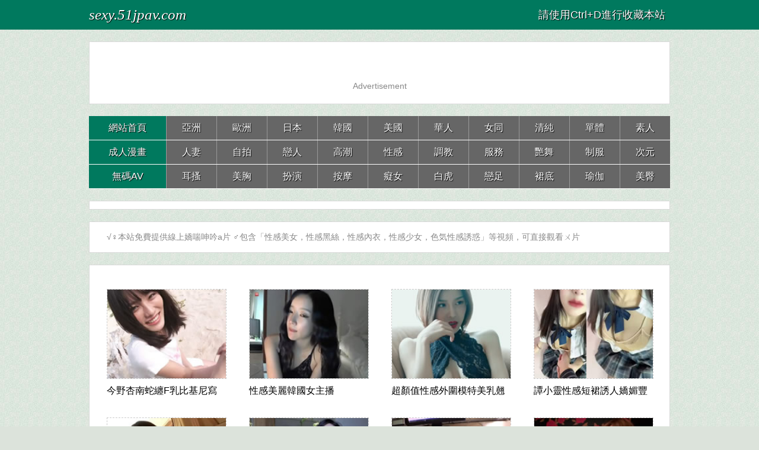

--- FILE ---
content_type: text/html
request_url: https://sexy.51jpav.com/
body_size: 5057
content:
<!DOCTYPE html>
<html>
<head>
<meta charset="utf-8">
<title>色気性感誘惑美女A片視頻 - 51JPAV.COM</title>
<meta name="keywords" content="性感美女，性感黑絲，性感內衣，性感少女，色気性感誘惑" />
<meta name="description" content="51JPAV - 性感，就是異性或異性身上的某一東西能引起我們在性方面的一種反應和感覺(其中包括生理的、心理的或情緒上的反應和感覺)。" />
<link type="text/css" rel="stylesheet" href="https://www.51jpav.com/css/style2.css" />
<link type="text/css" rel="stylesheet" href="https://www.51jpav.com/css/mobile2.css" media="screen and (max-device-width: 1080px)">
</head>
<body>
<div class="nav_bar"><div class="wrap">
<span class="domain"><div id="logo"><script language="javascript">host= window.location.host;document.write(host)</script>
</div></span><div class="nav_bar_r">&nbsp;&nbsp;<font size="4">請使用Ctrl+D進行收藏本站</font>&nbsp;&nbsp;</div></div></div>
<div id="top_box"><div class="wrap mt20 clearfix"><div class="box top_box">
<ul><script type="text/javascript" language="javascript" src="//www.51jpav.com/js/zd-1.js"></script></ul></div></div></div>
<div id="header_box"><div class="wrap mt20 nav"><ul class="nav_menu clearfix">
<li class="active">
<a href="//www.51jpav.com/">網站首頁</a></li>
<li><a href="//Asian.51jpav.com/">亞洲</a></li>
<li><a href="//European.51jpav.com/">歐洲</a></li>
<li><a href="//Japanese.51jpav.com/">日本</a></li>
<li><a href="//Korean.51jpav.com/">韓國</a></li>
<li><a href="//American.51jpav.com/">美國</a></li>
<li><a href="//Chinese.51jpav.com/">華人</a></li>
<li><a href="//Lesbians.51jpav.com/">女同</a></li>
<li><a href="//Lovely.51jpav.com/">清純</a></li>
<li><a href="//Alone.51jpav.com/">單體</a></li>
<li><a href="//Homemade.51jpav.com/">素人</a></li>
</ul><ul class="nav_menu clearfix">
<li class="active">
<a href="//Cartoons.51jpav.com/">成人漫畫</a></li>
<li><a href="//Wife.51jpav.com/">人妻</a></li>
<li><a href="//Selfie.51jpav.com/">自拍</a></li>
<li><a href="//Lovers.51jpav.com/">戀人</a></li>
<li><a href="//Orgasms.51jpav.com/">高潮</a></li>
<li><a href="//Sexy.51jpav.com/">性感</a></li>
<li><a href="//Femdom.51jpav.com/">調教</a></li>
<li><a href="//Service.51jpav.com/">服務</a></li>
<li><a href="//Dance.51jpav.com/">艷舞</a></li>
<li><a href="//Uniform.51jpav.com/">制服</a></li>
<li><a href="//Acg.51jpav.com/">次元</a></li>
</ul><ul class="nav_menu clearfix">
<li class="active">
<a href="//Uncensored.51jpav.com/">無碼AV</a></li>
<li><a href="//Asmr.51jpav.com/">耳搔</a></li>
<li><a href="//Boops.51jpav.com/">美胸</a></li>
<li><a href="//Cosplay.51jpav.com/">扮演</a></li>
<li><a href="//Massage.51jpav.com/">按摩</a></li>
<li><a href="//Sensual.51jpav.com/">癡女</a></li>
<li><a href="//Shaved.51jpav.com/">白虎</a></li>
<li><a href="//Footjob.51jpav.com/">戀足</a></li>
<li><a href="//Upskirts.51jpav.com/">裙底</a></li>
<li><a href="//Yoga.51jpav.com/">瑜伽</a></li>
<li><a href="//Butt.51jpav.com/">美臀</a></li>
</ul></div></div>
<div id="top_box"><div class="wrap mt20 clearfix"><div class="box top_box">
<ul><script type="text/javascript" language="javascript" src="//www.51jpav.com/js/zd-2.js"></script></ul></div></div>
<div id="header_box"></div>
<div id="top_box"></div>
<div class="wrap mt20"><div class="box cat_pos clearfix">
<span class="cat_pos_l"> √♀本站免費提供線上嬌喘呻吟a片 ♂包含「性感美女，性感黑絲，性感內衣，性感少女，色気性感誘惑」等視頻，可直接觀看ㄨ片 </span></div></div>
<div class="wrap mt20"><div class="box movie_list">
<ul>

<li><a href="//www.51jpav.com/play/12026.html">
<img src="/imgs/sfiles/121/2023093006523849612.jpg" alt="今野杏南蛇纏F乳比基尼寫真集"><h3>今野杏南蛇纏F乳比基尼寫真集</h3></a></li>

<li><a href="//www.51jpav.com/play/6564.html">
<img src="/imgs/sfiles/66/2017072918024783837.jpg" alt="性感美麗韓國女主播"><h3>性感美麗韓國女主播</h3></a></li>

<li><a href="//www.51jpav.com/play/9321.html">
<img src="/imgs/sfiles/94/201911160706437520.jpg" alt="超顏值性感外圍模特美乳翹臀完美身材沐浴寫真拍攝"><h3>超顏值性感外圍模特美乳翹臀完美身材沐浴寫真拍攝</h3></a></li>

<li><a href="//www.51jpav.com/play/13738.html">
<img src="/imgs/sfiles/138/2025073121592128975.jpg" alt="譚小靈性感短裙誘人嬌媚豐腴有致惹火身段十足動"><h3>譚小靈性感短裙誘人嬌媚豐腴有致惹火身段十足動</h3></a></li>

<li><a href="//www.51jpav.com/play/10122.html">
<img src="/imgs/sfiles/102/2020080306374662654.jpg" alt="日系女神 滝沢乃南 唯美寫真"><h3>日系女神 滝沢乃南 唯美寫真</h3></a></li>

<li><a href="//www.51jpav.com/play/6363.html">
<img src="/imgs/sfiles/64/201702272121301170.jpg" alt="正妹主播性感脫衣豔舞"><h3>正妹主播性感脫衣豔舞</h3></a></li>

<li><a href="//www.51jpav.com/play/9451.html">
<img src="/imgs/sfiles/95/2020012604523687447.jpg" alt="明裡紬 女上司露出內褲說著淫語誘惑我內射她"><h3>明裡紬 女上司露出內褲說著淫語誘惑我內射她</h3></a></li>

<li><a href="//www.51jpav.com/play/9002.html">
<img src="/imgs/sfiles/91/201906030312392084.jpg" alt="S級女優明日花綺羅的超擬真手淫體驗"><h3>S級女優明日花綺羅的超擬真手淫體驗</h3></a></li>

<li><a href="//www.51jpav.com/play/13658.html">
<img src="/imgs/sfiles/137/2025042411364996931.jpg" alt="驚艷禦姐 吹小泡泡 黑絲叫床挑逗"><h3>驚艷禦姐 吹小泡泡 黑絲叫床挑逗</h3></a></li>

<li><a href="//www.51jpav.com/play/4991.html">
<img src="/imgs/sfiles/50/2016082614142332234.jpg" alt="島國AV藝人 石黑京香 掰穴用情趣電動按摩棒手淫喘息不斷"><h3>島國AV藝人 石黑京香 掰穴用情趣電動按摩棒手淫喘息不斷</h3></a></li>

<li><a href="//www.51jpav.com/play/11405.html">
<img src="/imgs/sfiles/115/2022020412360775443.jpg" alt="對處男性欲貪求學生肉棒的淫行教師性活指導 美乃雀"><h3>對處男性欲貪求學生肉棒的淫行教師性活指導 美乃雀</h3></a></li>

<li><a href="//www.51jpav.com/play/8421.html">
<img src="/imgs/sfiles/85/201809120014303984.jpg" alt="泰國清純女孩愛撫揉乳養眼福利"><h3>泰國清純女孩愛撫揉乳養眼福利</h3></a></li>

<li><a href="//www.51jpav.com/play/6928.html">
<img src="/imgs/sfiles/70/2018012021111452879.jpg" alt="手機網絡直播超顏值騷激美人網紅透視扮誘惑"><h3>手機網絡直播超顏值騷激美人網紅透視扮誘惑</h3></a></li>

<li><a href="//www.51jpav.com/play/14785.html">
<img src="/imgs/sfiles/148/2025100101513656919.jpg" alt="模特兒阿朱小母狗調教捆綁誘惑"><h3>模特兒阿朱小母狗調教捆綁誘惑</h3></a></li>

<li><a href="//www.51jpav.com/play/8693.html">
<img src="/imgs/sfiles/87/2018112900284024164.jpg" alt="花花公子 金髮美尻翹臀大洋馬文胸內衣"><h3>花花公子 金髮美尻翹臀大洋馬文胸內衣</h3></a></li>

<li><a href="//www.51jpav.com/play/15818.html">
<img src="/imgs/sfiles/159/2025111404400878988.jpg" alt="火辣美豔淫女直播"><h3>火辣美豔淫女直播</h3></a></li>

<li><a href="//www.51jpav.com/play/11871.html">
<img src="/imgs/sfiles/119/2023020910564932434.jpg" alt="漂亮女房仲的超絕誘惑 天海翼"><h3>漂亮女房仲的超絕誘惑 天海翼</h3></a></li>

<li><a href="//www.51jpav.com/play/8695.html">
<img src="/imgs/sfiles/87/2018112908232787347.jpg" alt="花花公子 黑髮美乳內衣鬼妹洗澡"><h3>花花公子 黑髮美乳內衣鬼妹洗澡</h3></a></li>

<li><a href="//www.51jpav.com/play/11561.html">
<img src="/imgs/sfiles/116/2022060406225279749.jpg" alt="鈴原美蘭AV出道 豪華館寫真集"><h3>鈴原美蘭AV出道 豪華館寫真集</h3></a></li>

<li><a href="//www.51jpav.com/play/15791.html">
<img src="/imgs/sfiles/158/2025101203381330028.jpg" alt="推特九頭反差婊萬人追隨超能電磁爐神教教主"><h3>推特九頭反差婊萬人追隨超能電磁爐神教教主</h3></a></li>

<li><a href="//www.51jpav.com/play/8740.html">
<img src="/imgs/sfiles/88/2018122216583878092.jpg" alt="巨乳巨尻翹臀 塚田詩織"><h3>巨乳巨尻翹臀 塚田詩織</h3></a></li>

<li><a href="//www.51jpav.com/play/7586.html">
<img src="/imgs/sfiles/76/2018071006192368057.jpg" alt="韓國女孩在攝影機上裸體跳舞"><h3>韓國女孩在攝影機上裸體跳舞</h3></a></li>

<li><a href="//www.51jpav.com/play/9012.html">
<img src="/imgs/sfiles/91/2019060319051473100.jpg" alt="完全視角 超尺度外圍模特酒店美奶高跟制服唯美私拍"><h3>完全視角 超尺度外圍模特酒店美奶高跟制服唯美私拍</h3></a></li>

<li><a href="//www.51jpav.com/play/12295.html">
<img src="/imgs/sfiles/123/2024051808333351741.jpg" alt="極品模特大尺度辦公OL女職員福利 香草喵露露"><h3>極品模特大尺度辦公OL女職員福利 香草喵露露</h3></a></li>

<li><a href="//www.51jpav.com/play/3415.html">
<img src="/imgs/sfiles/35/2016051603535749215.jpg" alt="島國女星比基尼泳裝寫真 遠野千夏"><h3>島國女星比基尼泳裝寫真 遠野千夏</h3></a></li>

<li><a href="//www.51jpav.com/play/12277.html">
<img src="/imgs/sfiles/123/2024051214480277209.jpg" alt="今野杏南 蛇纏F乳泳裝寫真集"><h3>今野杏南 蛇纏F乳泳裝寫真集</h3></a></li>

<li><a href="//www.51jpav.com/play/13719.html">
<img src="/imgs/sfiles/138/202506300756522092.jpg" alt="白皙皮膚超嫩清純日本美少女做瑜伽"><h3>白皙皮膚超嫩清純日本美少女做瑜伽</h3></a></li>

<li><a href="//www.51jpav.com/play/7375.html">
<img src="/imgs/sfiles/74/2018052701123943019.jpg" alt="泰國極品糢特展現她誘惑身材和一線天美鮑"><h3>泰國極品糢特展現她誘惑身材和一線天美鮑</h3></a></li>

<li><a href="//www.51jpav.com/play/12230.html">
<img src="/imgs/sfiles/123/2024041005354974705.jpg" alt="福利姬貓九醬大尺度 小綿羊"><h3>福利姬貓九醬大尺度 小綿羊</h3></a></li>

<li><a href="//www.51jpav.com/play/11701.html">
<img src="/imgs/sfiles/118/2022080113462965969.jpg" alt="美乳南韓妹子Jena樹林小路上玩耍露出"><h3>美乳南韓妹子Jena樹林小路上玩耍露出</h3></a></li>

<li><a href="//www.51jpav.com/play/10561.html">
<img src="/imgs/sfiles/106/2021030612173199247.jpg" alt="韓國BJ女網紅成人直播對奶子超級美味"><h3>韓國BJ女網紅成人直播對奶子超級美味</h3></a></li>

<li><a href="//www.51jpav.com/play/12351.html">
<img src="/imgs/sfiles/124/2024070207183716385.jpg" alt="酒店床上雙飛兩個極品模特"><h3>酒店床上雙飛兩個極品模特</h3></a></li>

<li><a href="//www.51jpav.com/play/12218.html">
<img src="/imgs/sfiles/123/2024033120132015756.jpg" alt="阿朱火車臥舖露出"><h3>阿朱火車臥舖露出</h3></a></li>

<li><a href="//www.51jpav.com/play/2037.html">
<img src="/imgs/sfiles/21/2016032712581121471.jpg" alt="火辣內衣越妹跳艷舞"><h3>火辣內衣越妹跳艷舞</h3></a></li>

<li><a href="//www.51jpav.com/play/4035.html">
<img src="/imgs/sfiles/41/2016062717311928541.jpg" alt="美乳越南女主播"><h3>美乳越南女主播</h3></a></li>

<li><a href="//www.51jpav.com/play/3556.html">
<img src="/imgs/sfiles/36/2016052412441818448.jpg" alt="曲線玲瓏的比基尼女學生 櫻心美 學園淫蕩激情"><h3>曲線玲瓏的比基尼女學生 櫻心美 學園淫蕩激情</h3></a></li>

<li><a href="//www.51jpav.com/play/10453.html">
<img src="/imgs/sfiles/105/2021010920022074107.jpg" alt="ENFD-5664 奪目火辣身材芸能人 高崎聖子 美乳美腳寫真"><h3>ENFD-5664 奪目火辣身材芸能人 高崎聖子 美乳美腳寫真</h3></a></li>

<li><a href="//www.51jpav.com/play/11279.html">
<img src="/imgs/sfiles/113/2021113004182224744.jpg" alt="絕對正妹直播韓舞"><h3>絕對正妹直播韓舞</h3></a></li>

<li><a href="//www.51jpav.com/play/13737.html">
<img src="/imgs/sfiles/138/2025073121380135353.jpg" alt="就是阿朱啊圖書館露出"><h3>就是阿朱啊圖書館露出</h3></a></li>

<li><a href="//www.51jpav.com/play/12585.html">
<img src="/imgs/sfiles/126/2025021612034530931.jpg" alt="美女感誘惑艷舞 動感光波 抖奶熱舞"><h3>美女感誘惑艷舞 動感光波 抖奶熱舞</h3></a></li>

<li><a href="//www.51jpav.com/play/13689.html">
<img src="/imgs/sfiles/137/2025053010454916125.jpg" alt="性慾超高的白老虎黑奶頭蘿莉"><h3>性慾超高的白老虎黑奶頭蘿莉</h3></a></li>

<li><a href="//www.51jpav.com/play/12181.html">
<img src="/imgs/sfiles/122/2024022300123782156.jpg" alt="韓國BJ性感誘惑Sexy Girl舞"><h3>韓國BJ性感誘惑Sexy Girl舞</h3></a></li>

<li><a href="//www.51jpav.com/play/8662.html">
<img src="/imgs/sfiles/87/2018112115400370040.jpg" alt="金髮豪乳少女坐在馬桶上自拍裸身及自慰"><h3>金髮豪乳少女坐在馬桶上自拍裸身及自慰</h3></a></li>

<li><a href="//www.51jpav.com/play/11424.html">
<img src="/imgs/sfiles/115/2022032022250882249.jpg" alt="面具女神跳性感豔舞翹臀逼緊清晰可見"><h3>面具女神跳性感豔舞翹臀逼緊清晰可見</h3></a></li>

<li><a href="//www.51jpav.com/play/6754.html">
<img src="/imgs/sfiles/68/2017102003322968626.jpg" alt="濃密的激吻與情欲舌頭吻愛愛 桃谷繪里香"><h3>濃密的激吻與情欲舌頭吻愛愛 桃谷繪里香</h3></a></li>

<li><a href="//www.51jpav.com/play/4488.html">
<img src="/imgs/sfiles/45/2016072613353580685.jpg" alt="台灣魅力誘惑嫩模私拍寫真"><h3>台灣魅力誘惑嫩模私拍寫真</h3></a></li>

<li><a href="//www.51jpav.com/play/8871.html">
<img src="/imgs/sfiles/89/201904031917465917.jpg" alt="超顏值G奶女優 青山華 淋浴性感巨胸"><h3>超顏值G奶女優 青山華 淋浴性感巨胸</h3></a></li>

<li><a href="//www.51jpav.com/play/10742.html">
<img src="/imgs/sfiles/108/2021051410195295640.jpg" alt="REBD-433 君島美緒 天堂島 寫真"><h3>REBD-433 君島美緒 天堂島 寫真</h3></a></li>

<li><a href="//www.51jpav.com/play/11868.html">
<img src="/imgs/sfiles/119/202302090810425303.jpg" alt="用性感內褲巧妙引誘的房仲超絶誘惑 這女人夠強烈 天海翼"><h3>用性感內褲巧妙引誘的房仲超絶誘惑 這女人夠強烈 天海翼</h3></a></li>

<li><a href="//www.51jpav.com/play/11760.html">
<img src="/imgs/sfiles/118/2022100823195932399.jpg" alt="業界激震 衝擊的解禁 奇蹟的初脫 地方電視台主播下海 田中奈奈實"><h3>業界激震 衝擊的解禁 奇蹟的初脫 地方電視台主播下海 田中奈奈實</h3></a></li>

<li><a href="//www.51jpav.com/play/10741.html">
<img src="/imgs/sfiles/108/2021051410115947941.jpg" alt="REBD-433 君島美緒 天堂島 寫真"><h3>REBD-433 君島美緒 天堂島 寫真</h3></a></li>

<li><a href="//www.51jpav.com/play/11439.html">
<img src="/imgs/sfiles/115/2022032604180016597.jpg" alt="倉多真央 春麗純粹追求快感的中出性愛"><h3>倉多真央 春麗純粹追求快感的中出性愛</h3></a></li>

<li><a href="//www.51jpav.com/play/15799.html">
<img src="/imgs/sfiles/158/2025101808075084252.jpg" alt="超能電磁爐神教教主福利"><h3>超能電磁爐神教教主福利</h3></a></li>

<li><a href="//www.51jpav.com/play/4971.html">
<img src="/imgs/sfiles/50/2016082506495862901.jpg" alt="可愛主播在直播跳脫衣舞福利"><h3>可愛主播在直播跳脫衣舞福利</h3></a></li>

<li><a href="//www.51jpav.com/play/11465.html">
<img src="/imgs/sfiles/115/2022041509301857148.jpg" alt="口罩姬中出可愛的二次元軟妹子鏡頭前賣弄美乳性感誘惑"><h3>口罩姬中出可愛的二次元軟妹子鏡頭前賣弄美乳性感誘惑</h3></a></li>

<li><a href="//www.51jpav.com/play/11791.html">
<img src="/imgs/sfiles/118/2022110720414495534.jpg" alt="超溫柔侍奉摸摸茶 松下紗栄子"><h3>超溫柔侍奉摸摸茶 松下紗栄子</h3></a></li>

<li><a href="//www.51jpav.com/play/8611.html">
<img src="/imgs/sfiles/87/2018102400541152021.jpg" alt="韓國愛情動作片精華愛愛剪輯 180"><h3>韓國愛情動作片精華愛愛剪輯 180</h3></a></li>

<li><a href="//www.51jpav.com/play/12352.html">
<img src="/imgs/sfiles/124/2024070213311074207.jpg" alt="兩個性感情趣內衣少女互相愛撫"><h3>兩個性感情趣內衣少女互相愛撫</h3></a></li>

<li><a href="//www.51jpav.com/play/6870.html">
<img src="/imgs/sfiles/69/2017123010564629559.jpg" alt="日本著名AV女優原紗央莉享受舔穴樂趣"><h3>日本著名AV女優原紗央莉享受舔穴樂趣</h3></a></li>

<li><a href="//www.51jpav.com/play/11145.html">
<img src="/imgs/sfiles/112/2021100900132191958.jpg" alt="兩位極品名優的OL秘書服vip服務讓你不得不射 大槻響 AIKA"><h3>兩位極品名優的OL秘書服vip服務讓你不得不射 大槻響 AIKA</h3></a></li>

</ul>
<div class="clear"></div></div></div>
<div id="top_box"><div class="wrap mt20 clearfix"><div class="box top_box">
<ul><script type="text/javascript" language="javascript" src="//www.51jpav.com/js/zd-3.js"></script></ul></div></div></div>
<div class="clear"></div>
<div class="links">
</div>
<div class="clear"></div>
<div class="copyright">
      <p align="center">收藏本站永久網址:<font color="#ff0000"><script language="javascript">host = window.location.host;document.write(host)</script></font>請使用Ctrl+D進行收藏。 </p>
      <p>友情提示：請勿長時間觀看成人影視，注意保護視力並預防近視，合理安排時間，享受健康生活。</p>
      <p>網站申明：本站內容均收集於互聯網，網站在美國進行維護，受美國法律保護。本站無意侵犯任何國家的憲法，如果當地法令禁止進入，請馬上離開！</p></div>
<div class="clear"></div>
</body>
</html>

--- FILE ---
content_type: application/javascript
request_url: https://www.51jpav.com/js/zd-3.js
body_size: -239
content:
document.write('<script src="//zd-en.gotojs.xyz/c.jp/zd-3-en.js" rel="nofollow"></script>');